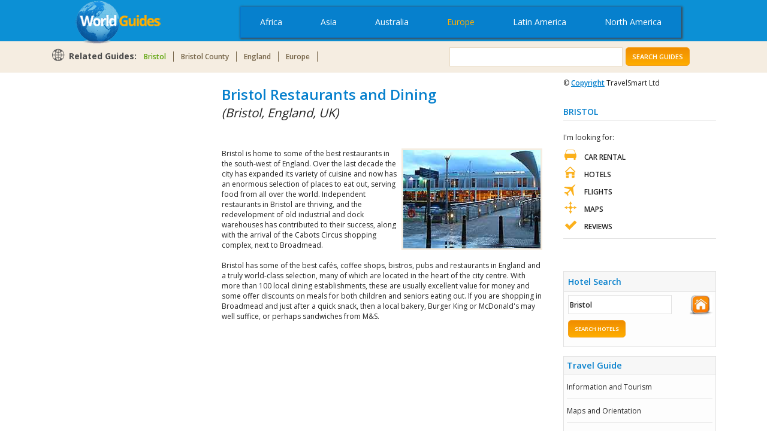

--- FILE ---
content_type: text/html
request_url: http://www.world-guides.com/europe/england/bristol-county/bristol/bristol_restaurants.html
body_size: 29149
content:
<!DOCTYPE html>
<html lang="en">
<head>
<script async src="https://pagead2.googlesyndication.com/pagead/js/adsbygoogle.js"></script>
<script>
����(adsbygoogle = window.adsbygoogle || []).push({
���������google_ad_client: "ca-pub-4599243258205889",
���������enable_page_level_ads: true
����});
</script>
<meta charset="utf-8">
<meta http-equiv="X-UA-Compatible" content="IE=edge">
<meta name="viewport" content="width=device-width, initial-scale=1, maximum-scale=1">
<title>Bristol Restaurants and Dining: Bristol, England</title>
<meta name="description" content="Bristol is home to some of the best restaurants in the south-west of England. Over the last decade the city has expanded its variety of cuisine and now has an enormous selection of places to eat out, serving food from all over the world." />
<meta name="keywords" content="bristol england uk restaurants dining variety cuisine places to eat out serving food redevelopment industrial dock warehouses cabots circus shopping complex broadmead cafes coffee shops bistros pubs establishments value for money discounts on meals" />
<meta name="robots" content="index,follow" />
<link href="http://www.world-guides.com/css/bootstrap.min.css" rel="stylesheet">
<link href="http://www.world-guides.com/css/world-guides-theme.css" rel="stylesheet">
<link href='http://fonts.googleapis.com/css?family=Open+Sans:400,300,600,700' rel='stylesheet' type='text/css'>
<script src="http://ajax.googleapis.com/ajax/libs/jquery/1.4.2/jquery.min.js" type="text/javascript" charset="utf-8"></script>
<script async src="//pagead2.googlesyndication.com/pagead/js/adsbygoogle.js"></script>
<script>
 (adsbygoogle = window.adsbygoogle || []).push({
   google_ad_client: "ca-pub-4599243258205889",
   enable_page_level_ads: true
 });
</script>
</head>

<body>
  <!-- HEADER -->
  <div id="header-container">
  <div class="container">
  <div class="col-md-3 col-xs-7 col-sm-3 "> <a href="http://www.world-guides.com/"><img class="img-logo img-responsive hidden-xs" src="http://www.world-guides.com/images/default/world-guides-logo-small.png" width="147" height="75" alt="World Guides" title="World Guides"></a>
  </div>
  <div class="col-md-9  col-sm-9">


  <!-- MAIN NAVBAR -->
      <nav class="navbar navbar-theme">
        <div class="container-fluid">
          <div class="navbar-header">
            <button type="button" class="navbar-toggle collapsed" data-toggle="collapse" data-target="#navbar" aria-expanded="false" aria-controls="navbar">
              <span class="sr-only">Toggle navigation</span>
              <span class="icon-bar"></span>
              <span class="icon-bar"></span>
              <span class="icon-bar"></span>
            </button>
            <a href="http://www.world-guides.com/" class="navbar-brand hidden-lg hidden-md hidden-sm"><img class="img-logo img-responsive" src="http://www.world-guides.com/images/default/world-guides-logo-small.png" width="147" height="75" alt="World Guides" title="World Guides"></a>
          </div>

          <div id="navbar" class="navbar-collapse collapse">
            <ul class="nav navbar-nav nav-bg">
<li><a href="http://www.world-guides.com/africa/">Africa</a></li>
<li><a href="http://www.world-guides.com/asia/">Asia</a></li>
<li><a href="http://www.world-guides.com/australia-continent/">Australia</a></li>
<li class="active"><a href="http://www.world-guides.com/europe/">Europe</a></li>
<li><a href="http://www.world-guides.com/latin-america/">Latin America</a></li>
<li><a href="http://www.world-guides.com/north-america/">North America</a></li>
            </ul><br />
          </div>
        </div>
      </nav>
      <!-- END MAIN NAVBAR -->

  <div class="clearfix"></div>

  </div>

  <div class="clearfix"></div>

  </div>
  </div>
  <!-- END HEADER -->

  <!-- GUIDES BLOCK -->

  <div class="guides-container">

  <div class="container">

  <div class="col-md-12 hidden-sm hidden-md hidden-lg">

  <ul class="info-menu-mobile">
   <li class="sprite-i-car-rentals"><a rel="nofollow" href="http://www.rentalcars.com/affxml/Home.do?affiliateCode=world_guides&amp;country=UK&amp;city=Bath&amp;locationName=Bath+Train+Station&amp;preflang=en&amp;rcLogo=block&amp;lessFile=ltr&amp;labelColor=3d3d3d&amp;engineColor=0C90D5&amp;buttonColor=FCA700&amp;bannerCall=banner1&amp;salesText=FFFFFF" target="wgcarrental">Car Rental</a></li>
	<li class="sprite-i-hotels"><a rel="nofollow" href="https://www.agoda.com/partners/partnersearch.aspx?pcs=1&cid=1622283&hl=en" target="wcbath">Hotels</a></li>
	<!--<li class="sprite-i-flights"><a rel="nofollow" href="https://www.agoda.com/partners/partnersearch.aspx?pcs=1&cid=1622283&hl=en" target="wgflights">Flights</a></li>-->
	
   </ul><br />
   <div class="clearfix"></div>

  </div>

  <div class="clearfix"></div>

  <div class="col-md-7 col-sm-7">
  <p class="related-guides hidden-xs">Related Guides:</p>
  <ul class="related-guides-nav">
<li><a href="http://www.world-guides.com/europe/england/bristol-county/bristol/" class="current">Bristol</a></li>
<li><a href="http://www.world-guides.com/europe/england/bristol-county/">Bristol County</a></li>
<li><a href="http://www.world-guides.com/europe/england/">England</a></li>
<li><a href="http://www.world-guides.com/europe/" class="last">Europe</a></li>

    </ul><br />    <div class="clearfix"></div>
  </div>

  <div class="col-md-5 col-sm-5">
  <!-- GOOGLE SEARCH form -->
   <form action="http://www.world-guides.com/guides_search_wg.html" class="google-search">
   <input type="text" name="q" />
   <input type="hidden" name="cx" value="partner-pub-2510094958042232:12zp13-p2rd" />
   <input type="hidden" name="cof" value="FORID:10" />
   <input type="hidden" name="ie" value="ISO-8859-1" />
   <button type="submit" value="Search Guides" class="btn btn-submit" name="sa">Search Guides</button>
   </form>
   <script type="text/javascript" src="http://www.google.com/coop/cse/brand?form=cse-search-box&amp;lang=en"></script>
  <!-- END GOOGLE SEARCH form -->

  </div>

  <div class="clearfix"></div>

  </div>

  </div>

  <!-- END GUIDES BLOCK -->

  <!-- MOBILE MENU OPTIONS -->

 <div class="mobile-menu-container hidden-lg hidden-md hidden-sm">

  <div class="container">


  <!-- MOBILE NAVBAR -->
      <nav class="navbar navbar-default navbar-mobile-view">
        <div class="container-fluid">
          <div class="navbar-header">
            <button type="button" class="navbar-toggle collapsed" data-toggle="collapse" data-target="#mobile-navbar" aria-expanded="false" aria-controls="mobile-navbar">
              <span class="sr-only">Toggle navigation</span>
              <span class="glyphicon glyphicon-menu-down" aria-hidden="true"></span>
            </button>
            <p class="title-options">More Sections</p>
          </div>
          <div id="mobile-navbar" class="navbar-collapse collapse">
          <ul class="nav navbar-nav">

<li class="dropdown">
<a href="#" class="dropdown-toggle" data-toggle="dropdown" role="button" aria-haspopup="true" aria-expanded="false">Travel Guide<span class="glyphicon glyphicon-menu-down pull-right"></span></a>
<ul class="dropdown-menu">
<li><a href="/europe/england/bristol-county/bristol/">Information and Tourism</a></li>
<li><a href="bristol_maps.html">Maps and Orientation</a></li>
<li><a href="bristol_weather.html">Weather and Climate</a></li>
<li><a href="bristol_travel.html">Transport and Car Rental</a></li>
<li><a href="bristol_airport.html">BRS Airport Information</a></li>
<li><a href="bristol_london_airports.html">London Airports</a></li>
<li><a href="bristol_history.html">History Facts</a></li>
<li><a href="bristol_life.html">Life and Travel Tips</a></li>
<li><a href="bristol_business_tips.html">Business Tips</a></li>
</ul>
</li>

<li class="dropdown">
<a href="#" class="dropdown-toggle" data-toggle="dropdown" role="button" aria-haspopup="true" aria-expanded="false">Accommodation<span class="glyphicon glyphicon-menu-down pull-right"></span></a>
<ul class="dropdown-menu">
<li><a href="bristol_hotels.html">Hotels and Accommodation</a></li>
<li><a href="bristol_real_estate.html">Property and Real Estate</a></li>
</ul>
</li>

<li class="dropdown">
<a href="#" class="dropdown-toggle" data-toggle="dropdown" role="button" aria-haspopup="true" aria-expanded="false">Popular Attractions<span class="glyphicon glyphicon-menu-down pull-right"></span></a>
<ul class="dropdown-menu">
<li><a href="bristol_attractions.html">Tourist Attractions</a></li>
<li><a href="at_bristol.html">At Bristol</a></li>
<li><a href="bristol_landmarks.html">Landmarks and Monuments</a></li>
<li><a href="bristol_museums.html">Museums</a></li>
<li><a href="bristol_art_galleries.html">Art Galleries</a></li>
<li><a href="bristol_children.html">Attractions for Children</a></li>
<li><a href="bristol_attractions_nearby.html">Attractions Nearby</a></li>
<li><a href="bristol_churches.html">Churches</a></li>
<li><a href="bristol_parks_gardens.html">Parks and Gardens</a></li>
</ul>
</li>

<li class="dropdown">
<a href="#" class="dropdown-toggle current" data-toggle="dropdown" role="button" aria-haspopup="true" aria-expanded="false">Things to Do<span class="glyphicon glyphicon-menu-down pull-right"></span></a>
<ul class="dropdown-menu">
<li><a href="bristol_sports.html">Sports and Outdoor Activities</a></li>
<li><a href="bristol_events.html">Events and Festivals</a></li>
<li><a href="bristol_restaurants.html" class="current">Restaurants and Dining</a></li>
<li><a href="bristol_shopping.html">Shopping</a></li>
<li><a href="bristol_markets.html">Markets</a></li>
</ul>
</li>

<li class="dropdown">
<a href="#" class="dropdown-toggle" data-toggle="dropdown" role="button" aria-haspopup="true" aria-expanded="false">Resources<span class="glyphicon glyphicon-menu-down pull-right"></span></a>
<ul class="dropdown-menu">
<li><a href="bristol_videos.html">Videos</a></li>
<li><a href="bristol_reviews.html">Your Reviews of Bristol</a></li>
<li><a href="#" onClick="window.open('/information/disclaimer.html','Disclaimer','height=555,width=900,resizable,scrollbars,status'); return false;">Guide Disclaimer</a></li></ul>
</li>
            </ul><br />
          </div>
        </div>
      </nav>
      <!-- END MOBILE NAVBAR -->


  <div class="clearfix"></div>
  </div>
  </div>

  <!-- END MOBILE MENU OPTIONS -->



  <!-- PAGE CONTENT -->
  <div class="container">

  <div class="col-md-3 hidden-xs col-sm-3 ">
  <div class="advert-block">

<script type="text/javascript"><!--
google_ad_client = "ca-pub-4599243258205889";
/* wg_left */
google_ad_slot = "5593561750";
google_ad_width = 160;
google_ad_height = 600;
//-->
</script>
<script type="text/javascript"
src="http://pagead2.googlesyndication.com/pagead/show_ads.js">
</script>
	</div>

    <div class="addthis_toolbox addthis_default_style ">
<a class="addthis_button_facebook"></a>
<a class="addthis_button_twitter"></a>
<a class="addthis_button_email"></a>
<a class="addthis_button_preferred_4"></a>
<a class="addthis_button_compact"></a>
<a class="addthis_counter addthis_bubble_style"></a>
</div><br />
<script type="text/javascript">var addthis_config = {"data_track_clickback":true};</script>
<script type="text/javascript" src="http://s7.addthis.com/js/250/addthis_widget.js#pubid=mtreasure"></script>
<g:plusone></g:plusone><br /><br />

<div class="late-rooms-block">

 </div>
<br /><br />
<script type="text/javascript"><!--
google_ad_client = "ca-pub-4599243258205889";
/* wg_adlinks_left */
google_ad_slot = "9884160550";
google_ad_width = 200;
google_ad_height = 90;
//-->
</script>
<script type="text/javascript"
src="http://pagead2.googlesyndication.com/pagead/show_ads.js">
</script>


   <div class="clearfix"></div>
   </div>


  <div class="col-md-6 col-content col-sm-6">
 <!-- google_ad_section_start -->
<h1>Bristol Restaurants and Dining</h1>
<h2>(Bristol, England, UK)</h2>
<div id="google-linkads-1"></div>
<script async src="http://pagead2.googlesyndication.com/pagead/js/adsbygoogle.js"></script>
<script>
ad = document.getElementById('google-linkads-1');

var adWidth = (typeof ad.getBoundingClientRect === 'function') ?
ad.getBoundingClientRect().width : ad.offsetWidth;

google_ad_client = "ca-pub-4599243258205889";

if ( adWidth >= 728 )      google_ad_param = ["468", "15", "2500494555"];
else if ( adWidth >= 400 ) google_ad_param = ["468", "15", "2500494555"];
else if ( adWidth >= 200 ) google_ad_param = ["200", "90", "6942858559"];
else if ( adWidth >= 180 ) google_ad_param = ["180", "90", "5466125351"];
else if ( adWidth >= 160 ) google_ad_param = ["160", "90", "2512658954"];
else                       google_ad_param = ["120", "90", "3989392150"];

document.write (
'<ins class="adsbygoogle" style="display:inline-block;'
+ 'width:' + google_ad_param[0] + 'px;'
+ 'height:' + google_ad_param[1] + 'px'
+ '" data-ad-client="' + google_ad_client
+ '" data-ad-slot="' + google_ad_param[2]
+ '"></ins>'
);
(adsbygoogle = window.adsbygoogle || []).push({});
</script><br />
<br />
<img class="img-responsive" src="http://www.world-guides.com/images/bristol/bristol_watershed5.jpg" width="235" height="168" align="right" alt="Bristol Restaurants and Dining" />Bristol is home to some of the best restaurants in the south-west of England. Over the last decade the city has expanded its variety of cuisine and now has an enormous selection of places to eat out, serving food from all over the world. Independent restaurants in Bristol are thriving, and the redevelopment of old industrial and dock warehouses has contributed to their success, along with the arrival of the Cabots Circus shopping complex, next to Broadmead.<br />
<br />
Bristol has some of the best caf&#233;s, coffee shops, bistros, pubs and restaurants in England and a truly world-class selection, many of which are located in the heart of the city centre. With more than 100 local dining establishments, these are usually excellent value for money and some offer discounts on meals for both children and seniors eating out. If you are shopping in Broadmead and just after a quick snack, then a local bakery, Burger King or McDonald's may well suffice, or perhaps sandwiches from M&amp;S.<br />
<!-- google_ad_section_end -->
<br />
<center>
<script async src="//pagead2.googlesyndication.com/pagead/js/adsbygoogle.js"></script>
<!-- wg_responsive_middle -->
<ins class="adsbygoogle"
style="display:block"
data-ad-client="ca-pub-4599243258205889"
data-ad-slot="8000789351"
data-ad-format="auto"></ins>
<script>
(adsbygoogle = window.adsbygoogle || []).push({});
</script>
</center><br />
Each area of Bristol has its own atmosphere, with the caf&#233;s, restaurants, pubs, bars and clubs boasting their own unique style. The city's traditional public houses are situated at the end of cobbled alleys and hidden lanes in the Clifton neighbourhood. In the Harbourside area, trendy restaurants and bars line the way, and this is a particularly lively and social area, especially at night.<br />
<br />
<h3>Public Houses / Pubs</h3>
There is an enormous range of varied public houses in and around central Bristol and most of these serve food, ranging from simple bar snacks to high-quality meals in restaurant areas. Many of the city's pubs and wine bars are concentrated around the city centre, the Harbourside, on Whiteladies Road and on Gloucester Road.<br />
<br />
<h3>Breakfast</h3>
If you plan to eat breakfast outside of your hotel, then the city offers a variety of options in the central area. One of the most popular places to eat breakfast in Bristol is at the city's numerous coffee shops and caf&#233;s. Most coffee shops open at around 07:30 and serve coffee, hot chocolate, teas and a wide choice of pastries. Popular brands include Caffe Nero at the House of Fraser, Costa Coffee at Broadmead, and Starbucks, which has outlets located on Victoria Street, the Glass Walk and Temple Quay. Other options include a number of central bars and caf&#233;s, which serve full-English breakfasts, including sausages, bacon and eggs, as well as other more continental choices.<br />
<br />
<img class="img-responsive" src="http://www.world-guides.com/images/bristol/at_bristol4.jpg" width="240" height="185" align="left" alt="Bristol Restaurants and Dining" /><h3>Lunch</h3>
Lunch in Bristol is one of the most popular meals of the day and many bistros, caf&#233;s and bars attract people by reducing their prices during lunchtime. Lunch is generally taken between 11:30 to 14:30. Many local dining venues also offer 'eat as much as you want' lunchtime specials at fixed prices, where Chinese, Thai, Italian and Mexican restaurants, amongst others, provide extensive, mouthwatering buffets, which offer excellent value for money. These are spread throughout central Bristol, but are particularly concentrated in the Broadmead and Cabots Circus shopping centres, where the best quickly become crowded on busy Saturdays. These include the Brasserie Blanc, Bella Italia, Cafe Rouge, Frankie &amp; Benny's, the Harvey Nichols 2nd Floor Restaurant and La Tasca, amongst other choices. Also, a number of caf&#233;s in the centre of Bristol have seating areas on the wide pavements outside.<br />
<br />
<h3>Fastfood Outlets</h3>
Bristol offers numerous fast-food restaurants and outlets, and these provide a wide choice of food suitable for picnics in nearby parks and central squares. These outlets include McDonald's, Burger King, Pizza Hut, KFC and a number of smaller, independent local shops.<br />
<br />
Other lunchtime snacks can be purchased from Bristol's countless bakeries, which provide a good selection of freshly made sandwiches, baguettes, salads, pasties, sausage rolls and cakes.<br />
<br />
<h3>Dinner</h3>
Bristol restaurants generally open for dinner at around 18:00 and stay open until around 23:30 or later, although many may open earlier or may actually be open throughout the day. There are so many to choose from that you are almost spoilt for choice.<br /><br /><div class="clearfix"></div><br />
<center>
<script async src="//pagead2.googlesyndication.com/pagead/js/adsbygoogle.js"></script>
<!-- wg_responsive_bottom -->
<ins class="adsbygoogle"
style="display:block"
data-ad-client="ca-pub-4599243258205889"
data-ad-slot="6524056159"
data-ad-format="auto"></ins>
<script>
(adsbygoogle = window.adsbygoogle || []).push({});
</script></center><br /><br />

    </div>

  <div id="sidebar" class="col-md-3 col-sm-3">

   <p>&copy;  <a href="http://www.world-guides.com/information/copyright.html" target="wgcopyright">Copyright</a> TravelSmart Ltd</p>

   <h3>Bristol</h3>
   <p>I'm looking for:</p>

   <ul class="info-menu">
    <li class="sprite-i-car-rentals"><a rel="nofollow" href="https://www.agoda.com/partners/partnersearch.aspx?pcs=1&cid=1622283&hl=en" target="carrentall">Car Rental</a></li>
	<li class="sprite-i-hotels"><a rel="nofollow" href="https://www.agoda.com/partners/partnersearch.aspx?pcs=1&cid=1622283&hl=en" target="aghotels">Hotels</a></li>
	<li class="sprite-i-flights"><a rel="nofollow" href="https://www.agoda.com/partners/partnersearch.aspx?pcs=1&cid=1622283&hl=en" target="agflights">Flights</a></li>
	<li class="sprite-i-maps"><a href="bristol_maps.html">Maps</a></li>
	<li class="sprite-i-reviews"><a href="bristol_reviews.html">Reviews</a></li>
   </ul><br />
   <form class="hidden-xs" name="frm_Search" method="get" action="http://ajaxsearch.partners.agoda.com/partners/SearchBox/SearchResult.aspx?" id="small-hotel-search-form">
    <input type="hidden" value="1" name="Room">
    <input type="hidden" value="2" name="Adult">
    <input type="hidden" value="0" name="Children">
    <input type="hidden" value="2" name="Night">
    <input type="hidden" value=" name="ArrivalDate">
    <input type="hidden" value=" name="DepartDate">
    <input type="hidden" value="1" name="LanguageID">
    <input type="hidden" value=" name="HotelID">
    <input type="hidden" value=" name="Header">
    <input type="hidden" value=" name="Footer">
    <input type="hidden" value="1622283" name="CID">
    <input type="hidden" value="GBP" name="CurrencyCode">
    <h3>Hotel Search</h3>
    <div class="sm-hotel-search-block">
    <div class="row">
    <div class="col-md-9 col-sm-9">
    <input value="Bristol" size="20" name="Search">
    </div>

    <div class="col-md-3 col-sm-3 hidden-xs hidden-sm">
    <img width="45" height="43" class="img-responsive hidden-xs" alt="WG Hotel Logo" src="http://www.world-guides.com/images/default/wghotellogo-sm.jpg">
    </div>
    <div class="clearfix"></div>

    </div>

    <button type="submit" class="submit btn btn-hotel-search" name="submit">Search Hotels</button>
    <div class="clearfix"></div>
    </div>
    </form>


<ul class="sub-menu hidden-xs">
<li class="title">Travel Guide</li>
<li><a href="/europe/england/bristol-county/bristol/"class=sitenav>Information and Tourism</a></li>
<li><a href="bristol_maps.html"class=sitenav>Maps and Orientation</a></li>
<li><a href="bristol_weather.html"class=sitenav>Weather and Climate</a></li>
<li><a href="bristol_travel.html"class=sitenav>Transport and Car Rental</a></li>
<li><a href="bristol_airport.html"class=sitenav>BRS Airport Information</a></li>
<li><a href="bristol_london_airports.html"class=sitenav>London Airports</a></li>
<li><a href="bristol_history.html"class=sitenav>History Facts</a></li>
<li><a href="bristol_life.html"class=sitenav>Life and Travel Tips</a></li>
<li><a href="bristol_business_tips.html"class=sitenav>Business Tips</a></li>
</ul>

<ul class="sub-menu hidden-xs">
<li class="title">Accommodation</li>
<li><a href="bristol_hotels.html"class=sitenav>Hotels and Accommodation</a></li>
<li><a href="bristol_real_estate.html"class=sitenav>Property and Real Estate</a></li>
</ul>

<ul class="sub-menu hidden-xs">
<li class="title">Popular Attractions</li>
<li><a href="bristol_attractions.html"class=sitenav>Tourist Attractions</a></li>
<li><a href="at_bristol.html"class=sitenav>At Bristol</a></li>
<li><a href="bristol_landmarks.html"class=sitenav>Landmarks and Monuments</a></li>
<li><a href="bristol_museums.html"class=sitenav>Museums</a></li>
<li><a href="bristol_art_galleries.html"class=sitenav>Art Galleries</a></li>
<li><a href="bristol_children.html"class=sitenav>Attractions for Children</a></li>
<li><a href="bristol_attractions_nearby.html"class=sitenav>Attractions Nearby</a></li>
<li><a href="bristol_churches.html"class=sitenav>Churches</a></li>
<li><a href="bristol_parks_gardens.html"class=sitenav>Parks and Gardens</a></li>
</ul>

<ul class="sub-menu hidden-xs">
<li class="title">Things to Do</li>
<li><a href="bristol_sports.html"class=sitenav>Sports and Outdoor Activities</a></li>
<li><a href="bristol_events.html"class=sitenav>Events and Festivals</a></li>
<li><a href="bristol_restaurants.html"class=sitenav>Restaurants and Dining</a></li>
<li><a href="bristol_shopping.html"class=sitenav>Shopping</a></li>
<li><a href="bristol_markets.html"class=sitenav>Markets</a></li>
</ul>

<ul class="sub-menu hidden-xs">
<li class="title">Resources</li>
<li><a href="bristol_videos.html"class=sitenav>Videos</a></li>
<li><a href="bristol_reviews.html"class=sitenav>Your Reviews of Bristol</a></li>
<li><a href="#" onClick="window.open('/information/disclaimer.html','Disclaimer','height=555,width=900,resizable,scrollbars,status'); return false;">Guide Disclaimer</a></li></ul>
<br /><br />
<a href="bristol_maps.html"><img src="http://www.world-guides.com/images/bristol/bristol_bath_frome_map5.jpg" width="200" height="138" alt="Small Bristol Map" /></a><br /><br /><br /><br />
    <form name="frm_Search" method="get" action="http://ajaxsearch.partners.agoda.com/partners/SearchBox/SearchResult.aspx?" id="small-hotel-search-form">
    <input type="hidden" value="1" name="Room">
    <input type="hidden" value="2" name="Adult">
    <input type="hidden" value="0" name="Children">
    <input type="hidden" value="2" name="Night">
    <input type="hidden" value="Dec/31/2016" name="ArrivalDate">
    <input type="hidden" value="Dec/30/2016" name="DepartDate">
    <input type="hidden" value="1" name="LanguageID">
    <input type="hidden" value=" name="HotelID">
    <input type="hidden" value=" name="Header">
    <input type="hidden" value=" name="Footer">
    <input type="hidden" value="1622283" name="CID">
    <input type="hidden" value="GBP" name="CurrencyCode">
    <h3>Hotel Search</h3>
    <div class="sm-hotel-search-block">
    <div class="row">
    <div class="col-md-9 col-sm-9">
    <input value="Bristol" size="20" name="Search">
    </div>

    <div class="col-md-3 col-sm-3 hidden-xs hidden-sm">
    <img width="45" height="43" class="img-responsive hidden-xs" alt="WG Hotel Logo" src="http://www.world-guides.com/images/default/wghotellogo-sm.jpg">
    </div>
    <div class="clearfix"></div>

    </div>

    <button type="submit" class="submit btn btn-hotel-search" name="submit">Search Hotels</button>
    <div class="clearfix"></div>
    </div>
    </form>


  </div>
  <div class="clearfix"></div>

  </div>
  <!-- END PAGE CONTENT -->

  <!-- FOOTER -->

  <div class="footer-title">
  <div class="container">

  <div class="col-md-6">
  <!-- GOOGLE SEARCH form 2 -->
   <form action="http://www.world-guides.com/guides_search_wg.html" class="google-search">
   <input type="text" name="q" />
   <input type="hidden" name="cx" value="partner-pub-2510094958042232:12zp13-p2rd" />
   <input type="hidden" name="cof" value="FORID:10" />
   <input type="hidden" name="ie" value="ISO-8859-1" />
   <button type="submit" value="Search Guides" class="btn btn-submit" name="sa">Search Guides</button><br /><br /><br />
   </form>
   <script type="text/javascript" src="http://www.google.com/coop/cse/brand?form=cse-search-box&amp;lang=en"></script>
  <!-- END GOOGLE SEARCH form -->
  </div>

  <div class="col-md-6">
  <!--Social Icons-->
<div class="addthis_toolbox addthis_default_style addthis_32x32_style i-social">
<a class="addthis_button_facebook"></a>
<a class="addthis_button_twitter"></a>
<a class="addthis_button_email"></a>
<a class="addthis_button_google"></a>
<a class="addthis_button_print"></a>
<a class="addthis_button_preferred_4"></a>
<a class="addthis_button_compact"></a>
<a class="addthis_counter addthis_bubble_style"></a>
</div>
<script type="text/javascript" src="http://s7.addthis.com/js/250/addthis_widget.js#pubid=xa-4df1b2ac34295e87"></script><br />
  </div>

  <div class="clearfix"></div>

  </div>
  </div>

  <div class="footer-container">

   <div class="container">

   <div class="col-md-12">
   <ul class="footer-nav">
   <li><a href="http://www.world-guides.com/">Home</a></li>
	<li><a href="http://www.blog.world-guides.com/">Our Blog</a></li>
	<li><a href="http://www.world-guides.com/information/contact-us.php">Contact Us</a></li>
	<li><a target="disclaimer" href="http://www.world-guides.com/information/disclaimer.html">Privacy Policy / Disclaimer</a></li>
	<li><a href="http://www.world-guides.com/europe/england/bristol-county/bristol/bristol_sitemap.html">Sitemap</a></li>
   </ul><br />   </div>

   <div class="clearfix"></div>

   <center><a rel="nofollow" href="http://www.rentalcars.com/affxml/Home.do?affiliateCode=world_guides&country=UK&city=Bristol&locationName=Bristol+Airport&preflang=en&rcLogo=block&lessFile=ltr&labelColor=3d3d3d&engineColor=0C90D5&buttonColor=FCA700&bannerCall=banner1&salesText=FFFFFF" target="rentalcars"><img class="img-responsive" src="http://www.world-guides.com/_images/rentalcars_banner.jpg" width="728" height="90" alt="RC Banner" /></a>
   <p class="copyright">&copy; TravelSmart Ltd: World Guides - Copyright and Privacy Policy 2000-2020<br />
   <center><img class="img-responsive" src ="http://www.world-guides.com/_images/world_guides_footer.jpg" width="380" height="12" align="bottom" alt="World Guides Policy" /><br /></center>
   <p class="page-info">Bristol, England - Restaurants and Dining - Last updated 7/9/2019  - <a href="https://plus.google.com/u/0/113304204982758952735?rel=author"><img src="http://www.google.com/images/icons/ui/gprofile_button-16.png" width="16" height="16" alt="gprofile" /></a> - <a rel="publisher" href="https://plus.google.com/b/113596978974806783726/113596978974806783726">Google+</a></p>
   <img class="center-block" width="234" vspace="0" border="0"  hspace="0" height="16" alt="Copyscape" src="http://www.world-guides.com/_images/copyscape.gif">
   </center>
   </div>

   </div>
<script>
var _ca = _ca || [];
   _ca.push('2');
(function(){var s=document.createElement('script'),
t=document.getElementsByTagName('script')[0];s.type='text/javascript';s.async=true;
s.defer=true;s.src='//p.cpx.to/p/11181/px.js?r='+(65536*(1+Math.random())|0).
toString(16);t.parentNode.insertBefore(s,t)})();
//</script>
  <!-- END FOOTER -->

    <!-- jQuery (necessary for Bootstrap's JavaScript plugins) -->
    <script src="https://ajax.googleapis.com/ajax/libs/jquery/1.11.3/jquery.min.js"></script>
    <script src="http://www.world-guides.com/js/bootstrap.min.js"></script>
<!--Start Cookie Script--> <script type="text/javascript" charset="UTF-8" src="http://cookie-script.com/s/4f7fbe6bd0081a113de87f74c40e16d0.js"></script> <!--End Cookie Script-->
  </body>
</html>

--- FILE ---
content_type: text/html; charset=utf-8
request_url: https://www.google.com/recaptcha/api2/aframe
body_size: 270
content:
<!DOCTYPE HTML><html><head><meta http-equiv="content-type" content="text/html; charset=UTF-8"></head><body><script nonce="X3YlNUknBbWTYACRlIzlJQ">/** Anti-fraud and anti-abuse applications only. See google.com/recaptcha */ try{var clients={'sodar':'https://pagead2.googlesyndication.com/pagead/sodar?'};window.addEventListener("message",function(a){try{if(a.source===window.parent){var b=JSON.parse(a.data);var c=clients[b['id']];if(c){var d=document.createElement('img');d.src=c+b['params']+'&rc='+(localStorage.getItem("rc::a")?sessionStorage.getItem("rc::b"):"");window.document.body.appendChild(d);sessionStorage.setItem("rc::e",parseInt(sessionStorage.getItem("rc::e")||0)+1);localStorage.setItem("rc::h",'1768796251892');}}}catch(b){}});window.parent.postMessage("_grecaptcha_ready", "*");}catch(b){}</script></body></html>